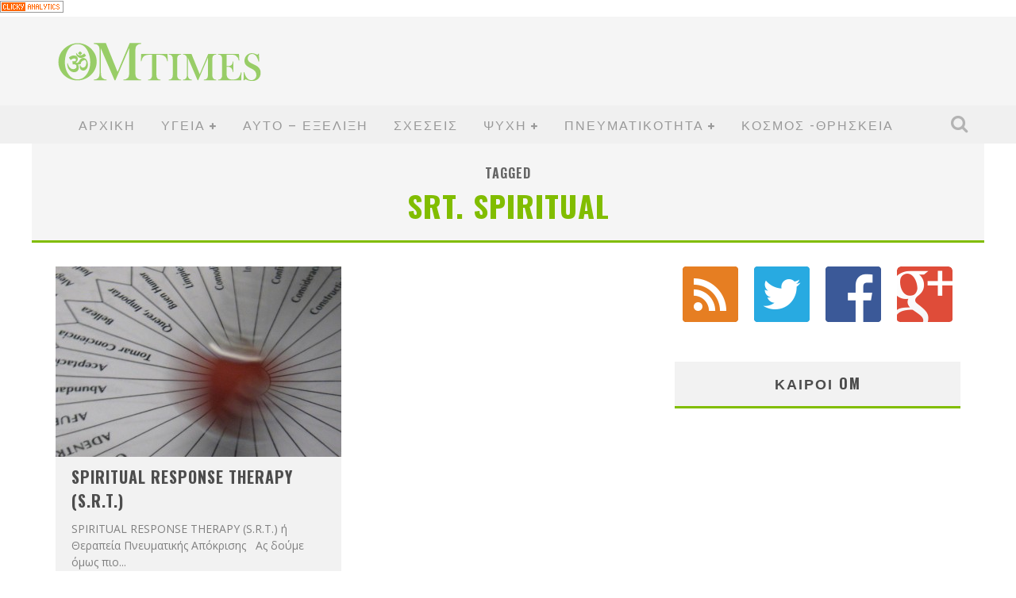

--- FILE ---
content_type: text/html; charset=UTF-8
request_url: http://ellinika.omtimes.com/tag/srt-spiritual/
body_size: 82584
content:

<!DOCTYPE html>

<!--[if lt IE 7]><html lang="en-US" class="no-js lt-ie9 lt-ie8 lt-ie7"> <![endif]-->
<!--[if (IE 7)&!(IEMobile)]><html lang="en-US" class="no-js lt-ie9 lt-ie8"><![endif]-->
<!--[if (IE 8)&!(IEMobile)]><html lang="en-US" class="no-js lt-ie9"><![endif]-->
<!--[if gt IE 8]><!--> <html lang="en-US" class="no-js"><!--<![endif]-->

	<head>

		<meta charset="utf-8">

		<!-- Google Chrome Frame for IE -->
		<!--[if IE]><meta http-equiv="X-UA-Compatible" content="IE=edge" /><![endif]-->

        <title>srt. spiritual Archives - OMTimes Greek</title>

		<!-- mobile meta -->
                    <meta name="viewport" content="width=device-width, initial-scale=1.0"/>
        
		<link rel="shortcut icon" href="http://ellinika.omtimes.com/wp-content/uploads/2015/02/favicon.ico">

		<link rel="pingback" href="http://ellinika.omtimes.com/xmlrpc.php">

		<!-- Holding main menu -->
		
		<!-- head functions -->
		<meta name='robots' content='index, follow, max-image-preview:large, max-snippet:-1, max-video-preview:-1' />

	<!-- This site is optimized with the Yoast SEO plugin v26.8 - https://yoast.com/product/yoast-seo-wordpress/ -->
	<link rel="canonical" href="https://ellinika.omtimes.com/tag/srt-spiritual/" />
	<meta property="og:locale" content="en_US" />
	<meta property="og:type" content="article" />
	<meta property="og:title" content="srt. spiritual Archives - OMTimes Greek" />
	<meta property="og:url" content="https://ellinika.omtimes.com/tag/srt-spiritual/" />
	<meta property="og:site_name" content="OMTimes Greek" />
	<script type="application/ld+json" class="yoast-schema-graph">{"@context":"https://schema.org","@graph":[{"@type":"CollectionPage","@id":"https://ellinika.omtimes.com/tag/srt-spiritual/","url":"https://ellinika.omtimes.com/tag/srt-spiritual/","name":"srt. spiritual Archives - OMTimes Greek","isPartOf":{"@id":"http://ellinika.omtimes.com/#website"},"primaryImageOfPage":{"@id":"https://ellinika.omtimes.com/tag/srt-spiritual/#primaryimage"},"image":{"@id":"https://ellinika.omtimes.com/tag/srt-spiritual/#primaryimage"},"thumbnailUrl":"http://ellinika.omtimes.com/wp-content/uploads/2015/09/srt.jpg","breadcrumb":{"@id":"https://ellinika.omtimes.com/tag/srt-spiritual/#breadcrumb"},"inLanguage":"en-US"},{"@type":"ImageObject","inLanguage":"en-US","@id":"https://ellinika.omtimes.com/tag/srt-spiritual/#primaryimage","url":"http://ellinika.omtimes.com/wp-content/uploads/2015/09/srt.jpg","contentUrl":"http://ellinika.omtimes.com/wp-content/uploads/2015/09/srt.jpg","width":1920,"height":608},{"@type":"BreadcrumbList","@id":"https://ellinika.omtimes.com/tag/srt-spiritual/#breadcrumb","itemListElement":[{"@type":"ListItem","position":1,"name":"Home","item":"http://ellinika.omtimes.com/"},{"@type":"ListItem","position":2,"name":"srt. spiritual"}]},{"@type":"WebSite","@id":"http://ellinika.omtimes.com/#website","url":"http://ellinika.omtimes.com/","name":"OMTimes Greek","description":"Greek version of OMTimes Magazine","potentialAction":[{"@type":"SearchAction","target":{"@type":"EntryPoint","urlTemplate":"http://ellinika.omtimes.com/?s={search_term_string}"},"query-input":{"@type":"PropertyValueSpecification","valueRequired":true,"valueName":"search_term_string"}}],"inLanguage":"en-US"}]}</script>
	<!-- / Yoast SEO plugin. -->


<link rel='dns-prefetch' href='//secure.gravatar.com' />
<link rel='dns-prefetch' href='//stats.wp.com' />
<link rel='dns-prefetch' href='//fonts.googleapis.com' />
<link rel='dns-prefetch' href='//netdna.bootstrapcdn.com' />
<link rel='dns-prefetch' href='//v0.wordpress.com' />
<link rel="alternate" type="application/rss+xml" title="OMTimes Greek &raquo; Feed" href="http://ellinika.omtimes.com/feed/" />
<link rel="alternate" type="application/rss+xml" title="OMTimes Greek &raquo; Comments Feed" href="http://ellinika.omtimes.com/comments/feed/" />
<link rel="alternate" type="application/rss+xml" title="OMTimes Greek &raquo; srt. spiritual Tag Feed" href="http://ellinika.omtimes.com/tag/srt-spiritual/feed/" />
<style id='wp-img-auto-sizes-contain-inline-css' type='text/css'>
img:is([sizes=auto i],[sizes^="auto," i]){contain-intrinsic-size:3000px 1500px}
/*# sourceURL=wp-img-auto-sizes-contain-inline-css */
</style>
<style id='wp-emoji-styles-inline-css' type='text/css'>

	img.wp-smiley, img.emoji {
		display: inline !important;
		border: none !important;
		box-shadow: none !important;
		height: 1em !important;
		width: 1em !important;
		margin: 0 0.07em !important;
		vertical-align: -0.1em !important;
		background: none !important;
		padding: 0 !important;
	}
/*# sourceURL=wp-emoji-styles-inline-css */
</style>
<style id='wp-block-library-inline-css' type='text/css'>
:root{--wp-block-synced-color:#7a00df;--wp-block-synced-color--rgb:122,0,223;--wp-bound-block-color:var(--wp-block-synced-color);--wp-editor-canvas-background:#ddd;--wp-admin-theme-color:#007cba;--wp-admin-theme-color--rgb:0,124,186;--wp-admin-theme-color-darker-10:#006ba1;--wp-admin-theme-color-darker-10--rgb:0,107,160.5;--wp-admin-theme-color-darker-20:#005a87;--wp-admin-theme-color-darker-20--rgb:0,90,135;--wp-admin-border-width-focus:2px}@media (min-resolution:192dpi){:root{--wp-admin-border-width-focus:1.5px}}.wp-element-button{cursor:pointer}:root .has-very-light-gray-background-color{background-color:#eee}:root .has-very-dark-gray-background-color{background-color:#313131}:root .has-very-light-gray-color{color:#eee}:root .has-very-dark-gray-color{color:#313131}:root .has-vivid-green-cyan-to-vivid-cyan-blue-gradient-background{background:linear-gradient(135deg,#00d084,#0693e3)}:root .has-purple-crush-gradient-background{background:linear-gradient(135deg,#34e2e4,#4721fb 50%,#ab1dfe)}:root .has-hazy-dawn-gradient-background{background:linear-gradient(135deg,#faaca8,#dad0ec)}:root .has-subdued-olive-gradient-background{background:linear-gradient(135deg,#fafae1,#67a671)}:root .has-atomic-cream-gradient-background{background:linear-gradient(135deg,#fdd79a,#004a59)}:root .has-nightshade-gradient-background{background:linear-gradient(135deg,#330968,#31cdcf)}:root .has-midnight-gradient-background{background:linear-gradient(135deg,#020381,#2874fc)}:root{--wp--preset--font-size--normal:16px;--wp--preset--font-size--huge:42px}.has-regular-font-size{font-size:1em}.has-larger-font-size{font-size:2.625em}.has-normal-font-size{font-size:var(--wp--preset--font-size--normal)}.has-huge-font-size{font-size:var(--wp--preset--font-size--huge)}.has-text-align-center{text-align:center}.has-text-align-left{text-align:left}.has-text-align-right{text-align:right}.has-fit-text{white-space:nowrap!important}#end-resizable-editor-section{display:none}.aligncenter{clear:both}.items-justified-left{justify-content:flex-start}.items-justified-center{justify-content:center}.items-justified-right{justify-content:flex-end}.items-justified-space-between{justify-content:space-between}.screen-reader-text{border:0;clip-path:inset(50%);height:1px;margin:-1px;overflow:hidden;padding:0;position:absolute;width:1px;word-wrap:normal!important}.screen-reader-text:focus{background-color:#ddd;clip-path:none;color:#444;display:block;font-size:1em;height:auto;left:5px;line-height:normal;padding:15px 23px 14px;text-decoration:none;top:5px;width:auto;z-index:100000}html :where(.has-border-color){border-style:solid}html :where([style*=border-top-color]){border-top-style:solid}html :where([style*=border-right-color]){border-right-style:solid}html :where([style*=border-bottom-color]){border-bottom-style:solid}html :where([style*=border-left-color]){border-left-style:solid}html :where([style*=border-width]){border-style:solid}html :where([style*=border-top-width]){border-top-style:solid}html :where([style*=border-right-width]){border-right-style:solid}html :where([style*=border-bottom-width]){border-bottom-style:solid}html :where([style*=border-left-width]){border-left-style:solid}html :where(img[class*=wp-image-]){height:auto;max-width:100%}:where(figure){margin:0 0 1em}html :where(.is-position-sticky){--wp-admin--admin-bar--position-offset:var(--wp-admin--admin-bar--height,0px)}@media screen and (max-width:600px){html :where(.is-position-sticky){--wp-admin--admin-bar--position-offset:0px}}

/*# sourceURL=wp-block-library-inline-css */
</style><style id='global-styles-inline-css' type='text/css'>
:root{--wp--preset--aspect-ratio--square: 1;--wp--preset--aspect-ratio--4-3: 4/3;--wp--preset--aspect-ratio--3-4: 3/4;--wp--preset--aspect-ratio--3-2: 3/2;--wp--preset--aspect-ratio--2-3: 2/3;--wp--preset--aspect-ratio--16-9: 16/9;--wp--preset--aspect-ratio--9-16: 9/16;--wp--preset--color--black: #000000;--wp--preset--color--cyan-bluish-gray: #abb8c3;--wp--preset--color--white: #ffffff;--wp--preset--color--pale-pink: #f78da7;--wp--preset--color--vivid-red: #cf2e2e;--wp--preset--color--luminous-vivid-orange: #ff6900;--wp--preset--color--luminous-vivid-amber: #fcb900;--wp--preset--color--light-green-cyan: #7bdcb5;--wp--preset--color--vivid-green-cyan: #00d084;--wp--preset--color--pale-cyan-blue: #8ed1fc;--wp--preset--color--vivid-cyan-blue: #0693e3;--wp--preset--color--vivid-purple: #9b51e0;--wp--preset--gradient--vivid-cyan-blue-to-vivid-purple: linear-gradient(135deg,rgb(6,147,227) 0%,rgb(155,81,224) 100%);--wp--preset--gradient--light-green-cyan-to-vivid-green-cyan: linear-gradient(135deg,rgb(122,220,180) 0%,rgb(0,208,130) 100%);--wp--preset--gradient--luminous-vivid-amber-to-luminous-vivid-orange: linear-gradient(135deg,rgb(252,185,0) 0%,rgb(255,105,0) 100%);--wp--preset--gradient--luminous-vivid-orange-to-vivid-red: linear-gradient(135deg,rgb(255,105,0) 0%,rgb(207,46,46) 100%);--wp--preset--gradient--very-light-gray-to-cyan-bluish-gray: linear-gradient(135deg,rgb(238,238,238) 0%,rgb(169,184,195) 100%);--wp--preset--gradient--cool-to-warm-spectrum: linear-gradient(135deg,rgb(74,234,220) 0%,rgb(151,120,209) 20%,rgb(207,42,186) 40%,rgb(238,44,130) 60%,rgb(251,105,98) 80%,rgb(254,248,76) 100%);--wp--preset--gradient--blush-light-purple: linear-gradient(135deg,rgb(255,206,236) 0%,rgb(152,150,240) 100%);--wp--preset--gradient--blush-bordeaux: linear-gradient(135deg,rgb(254,205,165) 0%,rgb(254,45,45) 50%,rgb(107,0,62) 100%);--wp--preset--gradient--luminous-dusk: linear-gradient(135deg,rgb(255,203,112) 0%,rgb(199,81,192) 50%,rgb(65,88,208) 100%);--wp--preset--gradient--pale-ocean: linear-gradient(135deg,rgb(255,245,203) 0%,rgb(182,227,212) 50%,rgb(51,167,181) 100%);--wp--preset--gradient--electric-grass: linear-gradient(135deg,rgb(202,248,128) 0%,rgb(113,206,126) 100%);--wp--preset--gradient--midnight: linear-gradient(135deg,rgb(2,3,129) 0%,rgb(40,116,252) 100%);--wp--preset--font-size--small: 13px;--wp--preset--font-size--medium: 20px;--wp--preset--font-size--large: 36px;--wp--preset--font-size--x-large: 42px;--wp--preset--spacing--20: 0.44rem;--wp--preset--spacing--30: 0.67rem;--wp--preset--spacing--40: 1rem;--wp--preset--spacing--50: 1.5rem;--wp--preset--spacing--60: 2.25rem;--wp--preset--spacing--70: 3.38rem;--wp--preset--spacing--80: 5.06rem;--wp--preset--shadow--natural: 6px 6px 9px rgba(0, 0, 0, 0.2);--wp--preset--shadow--deep: 12px 12px 50px rgba(0, 0, 0, 0.4);--wp--preset--shadow--sharp: 6px 6px 0px rgba(0, 0, 0, 0.2);--wp--preset--shadow--outlined: 6px 6px 0px -3px rgb(255, 255, 255), 6px 6px rgb(0, 0, 0);--wp--preset--shadow--crisp: 6px 6px 0px rgb(0, 0, 0);}:where(.is-layout-flex){gap: 0.5em;}:where(.is-layout-grid){gap: 0.5em;}body .is-layout-flex{display: flex;}.is-layout-flex{flex-wrap: wrap;align-items: center;}.is-layout-flex > :is(*, div){margin: 0;}body .is-layout-grid{display: grid;}.is-layout-grid > :is(*, div){margin: 0;}:where(.wp-block-columns.is-layout-flex){gap: 2em;}:where(.wp-block-columns.is-layout-grid){gap: 2em;}:where(.wp-block-post-template.is-layout-flex){gap: 1.25em;}:where(.wp-block-post-template.is-layout-grid){gap: 1.25em;}.has-black-color{color: var(--wp--preset--color--black) !important;}.has-cyan-bluish-gray-color{color: var(--wp--preset--color--cyan-bluish-gray) !important;}.has-white-color{color: var(--wp--preset--color--white) !important;}.has-pale-pink-color{color: var(--wp--preset--color--pale-pink) !important;}.has-vivid-red-color{color: var(--wp--preset--color--vivid-red) !important;}.has-luminous-vivid-orange-color{color: var(--wp--preset--color--luminous-vivid-orange) !important;}.has-luminous-vivid-amber-color{color: var(--wp--preset--color--luminous-vivid-amber) !important;}.has-light-green-cyan-color{color: var(--wp--preset--color--light-green-cyan) !important;}.has-vivid-green-cyan-color{color: var(--wp--preset--color--vivid-green-cyan) !important;}.has-pale-cyan-blue-color{color: var(--wp--preset--color--pale-cyan-blue) !important;}.has-vivid-cyan-blue-color{color: var(--wp--preset--color--vivid-cyan-blue) !important;}.has-vivid-purple-color{color: var(--wp--preset--color--vivid-purple) !important;}.has-black-background-color{background-color: var(--wp--preset--color--black) !important;}.has-cyan-bluish-gray-background-color{background-color: var(--wp--preset--color--cyan-bluish-gray) !important;}.has-white-background-color{background-color: var(--wp--preset--color--white) !important;}.has-pale-pink-background-color{background-color: var(--wp--preset--color--pale-pink) !important;}.has-vivid-red-background-color{background-color: var(--wp--preset--color--vivid-red) !important;}.has-luminous-vivid-orange-background-color{background-color: var(--wp--preset--color--luminous-vivid-orange) !important;}.has-luminous-vivid-amber-background-color{background-color: var(--wp--preset--color--luminous-vivid-amber) !important;}.has-light-green-cyan-background-color{background-color: var(--wp--preset--color--light-green-cyan) !important;}.has-vivid-green-cyan-background-color{background-color: var(--wp--preset--color--vivid-green-cyan) !important;}.has-pale-cyan-blue-background-color{background-color: var(--wp--preset--color--pale-cyan-blue) !important;}.has-vivid-cyan-blue-background-color{background-color: var(--wp--preset--color--vivid-cyan-blue) !important;}.has-vivid-purple-background-color{background-color: var(--wp--preset--color--vivid-purple) !important;}.has-black-border-color{border-color: var(--wp--preset--color--black) !important;}.has-cyan-bluish-gray-border-color{border-color: var(--wp--preset--color--cyan-bluish-gray) !important;}.has-white-border-color{border-color: var(--wp--preset--color--white) !important;}.has-pale-pink-border-color{border-color: var(--wp--preset--color--pale-pink) !important;}.has-vivid-red-border-color{border-color: var(--wp--preset--color--vivid-red) !important;}.has-luminous-vivid-orange-border-color{border-color: var(--wp--preset--color--luminous-vivid-orange) !important;}.has-luminous-vivid-amber-border-color{border-color: var(--wp--preset--color--luminous-vivid-amber) !important;}.has-light-green-cyan-border-color{border-color: var(--wp--preset--color--light-green-cyan) !important;}.has-vivid-green-cyan-border-color{border-color: var(--wp--preset--color--vivid-green-cyan) !important;}.has-pale-cyan-blue-border-color{border-color: var(--wp--preset--color--pale-cyan-blue) !important;}.has-vivid-cyan-blue-border-color{border-color: var(--wp--preset--color--vivid-cyan-blue) !important;}.has-vivid-purple-border-color{border-color: var(--wp--preset--color--vivid-purple) !important;}.has-vivid-cyan-blue-to-vivid-purple-gradient-background{background: var(--wp--preset--gradient--vivid-cyan-blue-to-vivid-purple) !important;}.has-light-green-cyan-to-vivid-green-cyan-gradient-background{background: var(--wp--preset--gradient--light-green-cyan-to-vivid-green-cyan) !important;}.has-luminous-vivid-amber-to-luminous-vivid-orange-gradient-background{background: var(--wp--preset--gradient--luminous-vivid-amber-to-luminous-vivid-orange) !important;}.has-luminous-vivid-orange-to-vivid-red-gradient-background{background: var(--wp--preset--gradient--luminous-vivid-orange-to-vivid-red) !important;}.has-very-light-gray-to-cyan-bluish-gray-gradient-background{background: var(--wp--preset--gradient--very-light-gray-to-cyan-bluish-gray) !important;}.has-cool-to-warm-spectrum-gradient-background{background: var(--wp--preset--gradient--cool-to-warm-spectrum) !important;}.has-blush-light-purple-gradient-background{background: var(--wp--preset--gradient--blush-light-purple) !important;}.has-blush-bordeaux-gradient-background{background: var(--wp--preset--gradient--blush-bordeaux) !important;}.has-luminous-dusk-gradient-background{background: var(--wp--preset--gradient--luminous-dusk) !important;}.has-pale-ocean-gradient-background{background: var(--wp--preset--gradient--pale-ocean) !important;}.has-electric-grass-gradient-background{background: var(--wp--preset--gradient--electric-grass) !important;}.has-midnight-gradient-background{background: var(--wp--preset--gradient--midnight) !important;}.has-small-font-size{font-size: var(--wp--preset--font-size--small) !important;}.has-medium-font-size{font-size: var(--wp--preset--font-size--medium) !important;}.has-large-font-size{font-size: var(--wp--preset--font-size--large) !important;}.has-x-large-font-size{font-size: var(--wp--preset--font-size--x-large) !important;}
/*# sourceURL=global-styles-inline-css */
</style>

<style id='classic-theme-styles-inline-css' type='text/css'>
/*! This file is auto-generated */
.wp-block-button__link{color:#fff;background-color:#32373c;border-radius:9999px;box-shadow:none;text-decoration:none;padding:calc(.667em + 2px) calc(1.333em + 2px);font-size:1.125em}.wp-block-file__button{background:#32373c;color:#fff;text-decoration:none}
/*# sourceURL=/wp-includes/css/classic-themes.min.css */
</style>
<style id='jetpack_facebook_likebox-inline-css' type='text/css'>
.widget_facebook_likebox {
	overflow: hidden;
}

/*# sourceURL=http://ellinika.omtimes.com/wp-content/plugins/jetpack/modules/widgets/facebook-likebox/style.css */
</style>
<link rel='stylesheet' id='cb-main-stylesheet-css' href='http://ellinika.omtimes.com/wp-content/themes/valenti/library/css/style.css?ver=2.6' type='text/css' media='all' />
<link rel='stylesheet' id='cb-font-stylesheet-css' href='//fonts.googleapis.com/css?family=Oswald%3A400%2C700%2C400italic%7COpen+Sans%3A400%2C700%2C400italic&#038;ver=2.6' type='text/css' media='all' />
<link rel='stylesheet' id='fontawesome-css' href='//netdna.bootstrapcdn.com/font-awesome/4.0.3/css/font-awesome.css?ver=4.0.3' type='text/css' media='all' />
<!--[if lt IE 9]>
<link rel='stylesheet' id='cb-ie-only-css' href='http://ellinika.omtimes.com/wp-content/themes/valenti/library/css/ie.css?ver=2.6' type='text/css' media='all' />
<![endif]-->
<script type="text/javascript" src="http://ellinika.omtimes.com/wp-content/themes/valenti/library/js/modernizr.custom.min.js?ver=2.6.2" id="cb-modernizr-js"></script>
<script type="text/javascript" src="http://ellinika.omtimes.com/wp-includes/js/jquery/jquery.min.js?ver=3.7.1" id="jquery-core-js"></script>
<script type="text/javascript" src="http://ellinika.omtimes.com/wp-includes/js/jquery/jquery-migrate.min.js?ver=3.4.1" id="jquery-migrate-js"></script>
<link rel="https://api.w.org/" href="http://ellinika.omtimes.com/wp-json/" /><link rel="alternate" title="JSON" type="application/json" href="http://ellinika.omtimes.com/wp-json/wp/v2/tags/235" /><link rel="EditURI" type="application/rsd+xml" title="RSD" href="http://ellinika.omtimes.com/xmlrpc.php?rsd" />
<meta name="generator" content="WordPress 6.9" />
	<style>img#wpstats{display:none}</style>
		<style>.cb-overlay-stars .fa-star, #cb-vote .fa-star, #cb-to-top .fa-long-arrow-up, .cb-review-box .cb-score-box, .bbp-submit-wrapper button, .bbp-submit-wrapper button:visited, .buddypress .cb-cat-header #cb-cat-title a,  .buddypress .cb-cat-header #cb-cat-title a:visited, .woocommerce .star-rating:before, .woocommerce-page .star-rating:before, .woocommerce .star-rating span, .woocommerce-page .star-rating span {
            color:#81bd00;
        }#cb-search-modal .cb-header, .cb-join-modal .cb-header, .lwa .cb-header, .cb-review-box .cb-score-box, .bbp-submit-wrapper button, #buddypress button:hover, #buddypress a.button:hover, #buddypress a.button:focus, #buddypress input[type=submit]:hover, #buddypress input[type=button]:hover, #buddypress input[type=reset]:hover, #buddypress ul.button-nav li a:hover, #buddypress ul.button-nav li.current a, #buddypress div.generic-button a:hover, #buddypress .comment-reply-link:hover, #buddypress .activity-list li.load-more:hover, #buddypress #groups-list .generic-button a:hover {
            border-color: #81bd00;
        }.cb-sidebar-widget .cb-sidebar-widget-title, .cb-multi-widget .tabbernav .tabberactive, .cb-author-page .cb-author-details .cb-meta .cb-author-page-contact, .cb-about-page .cb-author-line .cb-author-details .cb-meta .cb-author-page-contact, .cb-page-header, .cb-404-header, .cb-cat-header, #cb-footer #cb-widgets .cb-footer-widget-title span, #wp-calendar caption, .cb-tabs ul .current, #bbpress-forums li.bbp-header, #buddypress #members-list .cb-member-list-box .item .item-title, #buddypress div.item-list-tabs ul li.selected, #buddypress div.item-list-tabs ul li.current, #buddypress .item-list-tabs ul li:hover, .woocommerce div.product .woocommerce-tabs ul.tabs li.active {
            border-bottom-color: #81bd00 ;
        }#cb-main-menu .current-post-ancestor, #cb-main-menu .current-menu-item, #cb-main-menu .current-menu-ancestor, #cb-main-menu .current-post-parent, #cb-main-menu .current-menu-parent, #cb-main-menu .current_page_item, #cb-main-menu .current-page-ancestor, #cb-main-menu .current-category-ancestor, .cb-review-box .cb-bar .cb-overlay span, #cb-accent-color, .cb-highlight, #buddypress button:hover, #buddypress a.button:hover, #buddypress a.button:focus, #buddypress input[type=submit]:hover, #buddypress input[type=button]:hover, #buddypress input[type=reset]:hover, #buddypress ul.button-nav li a:hover, #buddypress ul.button-nav li.current a, #buddypress div.generic-button a:hover, #buddypress .comment-reply-link:hover, #buddypress .activity-list li.load-more:hover, #buddypress #groups-list .generic-button a:hover {
            background-color: #81bd00;
        }</style><style type="text/css">
                                                 body, #respond { font-family: 'Open Sans', sans-serif; }
                                                 h1, h2, h3, h4, h5, h6, .h1, .h2, .h3, .h4, .h5, .h6, #cb-nav-bar #cb-main-menu ul li > a, .cb-breaking-news span, .cb-grid-4 h2 a, .cb-grid-5 h2 a, .cb-grid-6 h2 a, .cb-author-posts-count, .cb-author-title, .cb-author-position, .search  .s, .cb-review-box .cb-bar, .cb-review-box .cb-score-box, .cb-review-box .cb-title, #cb-review-title, .cb-title-subtle, #cb-top-menu a, .tabbernav, .cb-byline, #cb-next-link a, #cb-previous-link a, .cb-review-ext-box .cb-score, .tipper-positioner, .cb-caption, .cb-button, #wp-calendar caption, .forum-titles, .bbp-submit-wrapper button, #bbpress-forums li.bbp-header, #bbpress-forums fieldset.bbp-form .bbp-the-content-wrapper input, #bbpress-forums .bbp-forum-title, #bbpress-forums .bbp-topic-permalink, .widget_display_stats dl dt, .cb-lwa-profile .cb-block, #buddypress #members-list .cb-member-list-box .item .item-title, #buddypress div.item-list-tabs ul li, #buddypress .activity-list li.load-more, #buddypress a.activity-time-since, #buddypress ul#groups-list li div.meta, .widget.buddypress div.item-options, .cb-activity-stream #buddypress .activity-header .time-since, .cb-font-header, .woocommerce table.shop_table th, .woocommerce-page table.shop_table th, .cb-infinite-scroll a, .cb-no-more-posts { font-family:'Oswald', sans-serif; }

                     </style><!-- Google Analytics -->
<script>
  (function(i,s,o,g,r,a,m){i['GoogleAnalyticsObject']=r;i[r]=i[r]||function(){
  (i[r].q=i[r].q||[]).push(arguments)},i[r].l=1*new Date();a=s.createElement(o),
  m=s.getElementsByTagName(o)[0];a.async=1;a.src=g;m.parentNode.insertBefore(a,m)
  })(window,document,'script','//www.google-analytics.com/analytics.js','ga');

  ga('create', 'UA-30773439-15', 'omtimes.com');
  ga('send', 'pageview');

</script>
<!-- End Google Analytics -->

<!-- Alexa Tag -->
<!-- d60e947b-f3fa-49ba-96ea-60fff0ae2da9 -->
<!-- End Alexa Tag -->

<!-- Clicky -->
<a title="Real Time Analytics" href="http://clicky.com/100818293"><img alt="Real Time Analytics" src="//static.getclicky.com/media/links/badge.gif" border="0" /></a>
<script type="text/javascript">
var clicky_site_ids = clicky_site_ids || [];
clicky_site_ids.push(100818293);
(function() {
  var s = document.createElement('script');
  s.type = 'text/javascript';
  s.async = true;
  s.src = '//static.getclicky.com/js';
  ( document.getElementsByTagName('head')[0] || document.getElementsByTagName('body')[0] ).appendChild( s );
})();
</script>
<!-- End Clicky --><style type="text/css">Incoming Search Terms changed from vertical to horizontal




.single-post .entry-content ul li {
 float: left !important;
 width: auto !important;
 padding: 10px;
}.entry-content a, .entry-content a:visited {color:#81bd00; }.header {  }</style><!-- end custom css --><style>#cb-nav-bar #cb-main-menu .main-nav .menu-item-23:hover,
                                     #cb-nav-bar #cb-main-menu .main-nav .menu-item-23:focus,
                                     #cb-nav-bar #cb-main-menu .main-nav .menu-item-23 .cb-sub-menu li .cb-grandchild-menu,
                                     #cb-nav-bar #cb-main-menu .main-nav .menu-item-23 .cb-sub-menu { background:#81bd00!important; }
                                     #cb-nav-bar #cb-main-menu .main-nav .menu-item-23 .cb-mega-menu .cb-sub-menu li a { border-bottom-color:#81bd00!important; }
#cb-nav-bar #cb-main-menu .main-nav .menu-item-24:hover,
                                         #cb-nav-bar #cb-main-menu .main-nav .menu-item-24:focus,
                                         #cb-nav-bar #cb-main-menu .main-nav .menu-item-24 .cb-sub-menu li .cb-grandchild-menu,
                                         #cb-nav-bar #cb-main-menu .main-nav .menu-item-24 .cb-sub-menu { background:#81bd00!important; }
                                         #cb-nav-bar #cb-main-menu .main-nav .menu-item-24 .cb-mega-menu .cb-sub-menu li a { border-bottom-color:#81bd00!important; }
#cb-nav-bar #cb-main-menu .main-nav .menu-item-25:hover,
                                         #cb-nav-bar #cb-main-menu .main-nav .menu-item-25:focus,
                                         #cb-nav-bar #cb-main-menu .main-nav .menu-item-25 .cb-sub-menu li .cb-grandchild-menu,
                                         #cb-nav-bar #cb-main-menu .main-nav .menu-item-25 .cb-sub-menu { background:#81bd00!important; }
                                         #cb-nav-bar #cb-main-menu .main-nav .menu-item-25 .cb-mega-menu .cb-sub-menu li a { border-bottom-color:#81bd00!important; }
#cb-nav-bar #cb-main-menu .main-nav .menu-item-26:hover,
                                         #cb-nav-bar #cb-main-menu .main-nav .menu-item-26:focus,
                                         #cb-nav-bar #cb-main-menu .main-nav .menu-item-26 .cb-sub-menu li .cb-grandchild-menu,
                                         #cb-nav-bar #cb-main-menu .main-nav .menu-item-26 .cb-sub-menu { background:#81bd00!important; }
                                         #cb-nav-bar #cb-main-menu .main-nav .menu-item-26 .cb-mega-menu .cb-sub-menu li a { border-bottom-color:#81bd00!important; }
#cb-nav-bar #cb-main-menu .main-nav .menu-item-27:hover,
                                         #cb-nav-bar #cb-main-menu .main-nav .menu-item-27:focus,
                                         #cb-nav-bar #cb-main-menu .main-nav .menu-item-27 .cb-sub-menu li .cb-grandchild-menu,
                                         #cb-nav-bar #cb-main-menu .main-nav .menu-item-27 .cb-sub-menu { background:#81bd00!important; }
                                         #cb-nav-bar #cb-main-menu .main-nav .menu-item-27 .cb-mega-menu .cb-sub-menu li a { border-bottom-color:#81bd00!important; }
#cb-nav-bar #cb-main-menu .main-nav .menu-item-28:hover,
                                         #cb-nav-bar #cb-main-menu .main-nav .menu-item-28:focus,
                                         #cb-nav-bar #cb-main-menu .main-nav .menu-item-28 .cb-sub-menu li .cb-grandchild-menu,
                                         #cb-nav-bar #cb-main-menu .main-nav .menu-item-28 .cb-sub-menu { background:#81bd00!important; }
                                         #cb-nav-bar #cb-main-menu .main-nav .menu-item-28 .cb-mega-menu .cb-sub-menu li a { border-bottom-color:#81bd00!important; }
#cb-nav-bar #cb-main-menu .main-nav .menu-item-631:hover,
                                         #cb-nav-bar #cb-main-menu .main-nav .menu-item-631:focus,
                                         #cb-nav-bar #cb-main-menu .main-nav .menu-item-631 .cb-sub-menu li .cb-grandchild-menu,
                                         #cb-nav-bar #cb-main-menu .main-nav .menu-item-631 .cb-sub-menu { background:#81bd00!important; }
                                         #cb-nav-bar #cb-main-menu .main-nav .menu-item-631 .cb-mega-menu .cb-sub-menu li a { border-bottom-color:#81bd00!important; }
#cb-nav-bar #cb-main-menu .main-nav .menu-item-29:hover,
                                         #cb-nav-bar #cb-main-menu .main-nav .menu-item-29:focus,
                                         #cb-nav-bar #cb-main-menu .main-nav .menu-item-29 .cb-sub-menu li .cb-grandchild-menu,
                                         #cb-nav-bar #cb-main-menu .main-nav .menu-item-29 .cb-sub-menu { background:#81bd00!important; }
                                         #cb-nav-bar #cb-main-menu .main-nav .menu-item-29 .cb-mega-menu .cb-sub-menu li a { border-bottom-color:#81bd00!important; }
#cb-nav-bar #cb-main-menu .main-nav .menu-item-31:hover,
                                         #cb-nav-bar #cb-main-menu .main-nav .menu-item-31:focus,
                                         #cb-nav-bar #cb-main-menu .main-nav .menu-item-31 .cb-sub-menu li .cb-grandchild-menu,
                                         #cb-nav-bar #cb-main-menu .main-nav .menu-item-31 .cb-sub-menu { background:#81bd00!important; }
                                         #cb-nav-bar #cb-main-menu .main-nav .menu-item-31 .cb-mega-menu .cb-sub-menu li a { border-bottom-color:#81bd00!important; }
#cb-nav-bar #cb-main-menu .main-nav .menu-item-30:hover,
                                         #cb-nav-bar #cb-main-menu .main-nav .menu-item-30:focus,
                                         #cb-nav-bar #cb-main-menu .main-nav .menu-item-30 .cb-sub-menu li .cb-grandchild-menu,
                                         #cb-nav-bar #cb-main-menu .main-nav .menu-item-30 .cb-sub-menu { background:#81bd00!important; }
                                         #cb-nav-bar #cb-main-menu .main-nav .menu-item-30 .cb-mega-menu .cb-sub-menu li a { border-bottom-color:#81bd00!important; }
#cb-nav-bar #cb-main-menu .main-nav .menu-item-630:hover,
                                         #cb-nav-bar #cb-main-menu .main-nav .menu-item-630:focus,
                                         #cb-nav-bar #cb-main-menu .main-nav .menu-item-630 .cb-sub-menu li .cb-grandchild-menu,
                                         #cb-nav-bar #cb-main-menu .main-nav .menu-item-630 .cb-sub-menu { background:#81bd00!important; }
                                         #cb-nav-bar #cb-main-menu .main-nav .menu-item-630 .cb-mega-menu .cb-sub-menu li a { border-bottom-color:#81bd00!important; }</style><!-- Global site tag (gtag.js) - Google Analytics -->
<script async src="https://www.googletagmanager.com/gtag/js?id=UA-30773439-15"></script>
<script>
  window.dataLayer = window.dataLayer || [];
  function gtag(){dataLayer.push(arguments);}
  gtag('js', new Date());

  gtag('config', 'UA-30773439-15');
</script>
		<!-- end head functions-->

	</head>

	<body class="archive tag tag-srt-spiritual tag-235 wp-theme-valenti">


        
	    <div id="cb-outer-container">

    		<div id="cb-container" class="cb-unboxed clearfix"  >

                <header class="header clearfix" role="banner">

                        <div class="wrap clearfix">
                                                                            <div id="logo" class="cb-with-large">
                                                <a href="http://ellinika.omtimes.com">
                                                    <img src="http://ellinika.omtimes.com/wp-content/uploads/2015/02/omtimes-media.png" alt="OMTimes Greek logo" width="260" height="70" data-retina-src="http://ellinika.omtimes.com/wp-content/uploads/2015/02/omtimes-media@2x.png" />
                                                </a>
                                            </div>
                                <div class="cb-large"><!-- adOS - ellinika.omtimes.com 728x90 Header [async] -->
<script type="text/javascript">if (!window.AdButler){(function(){var s = document.createElement("script"); s.async = true; s.type = "text/javascript";s.src = 'http://ab165827.adbutler-exciton.com/app.js';var n = document.getElementsByTagName("script")[0]; n.parentNode.insertBefore(s, n);}());}</script>
<script type="text/javascript">
var AdButler = AdButler || {}; AdButler.ads = AdButler.ads || [];
var abkw = window.abkw || '';
var plc178650 = window.plc178650 || 0;
document.write('<div id="placement_178650_'+plc178650+'"></div>');
AdButler.ads.push({handler: function(opt){ AdButler.register(165827, 178650, [728,90], 'placement_178650_'+opt.place, opt); }, opt: { place: plc178650++, keywords: abkw, domain: 'ab165827.adbutler-exciton.com' }});
</script></div>                        </div>

    				    <nav id="cb-nav-bar" class="clearfix stickybar cb-light-menu cb-full-width" role="navigation">

                            <div id="cb-search-modal" class="cb-light-menu">
                        <div class="cb-search-box">
                            <div class="cb-header">
                                <div class="cb-title">Search</div>
                                <div class="cb-close">
                                    <span class="cb-close-modal"><i class="fa fa-times"></i></span>
                                </div>
                            </div><form role="search" method="get" class="cb-search" action="http://ellinika.omtimes.com/">

    <input type="text" class="cb-search-field" placeholder="" value="" name="s" title="">
    <button class="cb-search-submit" type="submit" value=""><i class="fa fa-search"></i></button>

</form></div></div> <div class="wrap clearfix"><div id="cb-main-menu" class="clearfix"><ul class="nav main-nav clearfix"><li id="menu-item-23" class="menu-item menu-item-type-post_type menu-item-object-page menu-item-home menu-item-23"><a href="http://ellinika.omtimes.com/">ΑΡΧΙΚΗ</a><div class="cb-links-menu"></li>
<li id="menu-item-24" class="menu-item menu-item-type-taxonomy menu-item-object-category menu-item-has-children cb-has-children menu-item-24"><a href="http://ellinika.omtimes.com/category/%cf%85%ce%b3%ce%b5%ce%af%ce%b1/">ΥΓΕΙΑ</a><div class="cb-big-menu"><div class="cb-articles cb-with-sub">
                                <div class="cb-featured">
                                    <div class="cb-mega-title h2"><span style="border-bottom-color:#81bd00;">Random</span></div>
                                    <ul> <li class="cb-article clearfix">
                    <div class="cb-mask" style="background-color:#81bd00;"><a href="http://ellinika.omtimes.com/2015/02/21-fysikoi-tropoi-na-therapeysete-to-neyropono/"><img width="480" height="240" src="http://ellinika.omtimes.com/wp-content/uploads/2014/04/heal-nerve-pain_OMTimes-x770-750x400-480x240.jpg" class="attachment-cb-480-240 size-cb-480-240 wp-post-image" alt="heal-nerve-pain_OMTimes" decoding="async" fetchpriority="high" /></a></div>
                    <div class="cb-meta">
                        <h2 class="h4"><a href="http://ellinika.omtimes.com/2015/02/21-fysikoi-tropoi-na-therapeysete-to-neyropono/">21 φυσικοί τρόποι να θεραπεύσετε τον νευρόπονο</a></h2>
                        
                    </div></li></ul>
                                 </div>
                                 <div class="cb-recent">
                                    <div class="cb-mega-title h2"><span style="border-bottom-color:#81bd00;">Recent</span></div>
                                    <ul> <li class="cb-article-1 clearfix">
                    <div class="cb-mask" style="background-color:#81bd00;"><a href="http://ellinika.omtimes.com/2016/04/%cf%80%cf%89%cf%82-%ce%bc%ce%b1%cf%82-%ce%b2%ce%bf%ce%b7%ce%b8%ce%ac%ce%b5%ce%b9-%ce%b7-boswelia/"><img width="80" height="60" src="http://ellinika.omtimes.com/wp-content/uploads/2016/04/Boswellia_sacra-80x60.jpg" class="attachment-cb-80-60 size-cb-80-60 wp-post-image" alt="" decoding="async" srcset="http://ellinika.omtimes.com/wp-content/uploads/2016/04/Boswellia_sacra-80x60.jpg 80w, http://ellinika.omtimes.com/wp-content/uploads/2016/04/Boswellia_sacra-300x225.jpg 300w, http://ellinika.omtimes.com/wp-content/uploads/2016/04/Boswellia_sacra-768x576.jpg 768w, http://ellinika.omtimes.com/wp-content/uploads/2016/04/Boswellia_sacra-1024x768.jpg 1024w, http://ellinika.omtimes.com/wp-content/uploads/2016/04/Boswellia_sacra.jpg 1800w" sizes="(max-width: 80px) 100vw, 80px" /></a></div>
                    <div class="cb-meta">
                        <h2 class="h4"><a href="http://ellinika.omtimes.com/2016/04/%cf%80%cf%89%cf%82-%ce%bc%ce%b1%cf%82-%ce%b2%ce%bf%ce%b7%ce%b8%ce%ac%ce%b5%ce%b9-%ce%b7-boswelia/">Πως μας βοηθάει η Boswelia;</a></h2>
                        
                    </div></li> <li class="cb-article-2 clearfix">
                    <div class="cb-mask" style="background-color:#81bd00;"><a href="http://ellinika.omtimes.com/2016/04/%ce%b1%ce%bd%ce%b8%ce%bf%cf%8a%ce%ac%ce%bc%ce%b1%cf%84%ce%b1/"><img width="80" height="60" src="http://ellinika.omtimes.com/wp-content/uploads/2016/04/Hornbeam-80x60.jpg" class="attachment-cb-80-60 size-cb-80-60 wp-post-image" alt="" decoding="async" /></a></div>
                    <div class="cb-meta">
                        <h2 class="h4"><a href="http://ellinika.omtimes.com/2016/04/%ce%b1%ce%bd%ce%b8%ce%bf%cf%8a%ce%ac%ce%bc%ce%b1%cf%84%ce%b1/">Ανθοϊάματα</a></h2>
                        
                    </div></li> <li class="cb-article-3 clearfix">
                    <div class="cb-mask" style="background-color:#81bd00;"><a href="http://ellinika.omtimes.com/2016/04/%cf%84%ce%bf-%cf%83%ce%b5%ce%be-%ce%ba%ce%b1%ce%b9-%ce%b7-%cf%85%ce%b3%ce%b5%ce%b9%ce%b1/"><img width="80" height="60" src="http://ellinika.omtimes.com/wp-content/uploads/2016/04/σεξ-710x400-80x60.jpg" class="attachment-cb-80-60 size-cb-80-60 wp-post-image" alt="" decoding="async" /></a></div>
                    <div class="cb-meta">
                        <h2 class="h4"><a href="http://ellinika.omtimes.com/2016/04/%cf%84%ce%bf-%cf%83%ce%b5%ce%be-%ce%ba%ce%b1%ce%b9-%ce%b7-%cf%85%ce%b3%ce%b5%ce%b9%ce%b1/">Το σεξ και η υγεια!</a></h2>
                        
                    </div></li></ul>
                                 </div>
                             </div><ul class="cb-sub-menu">	<li id="menu-item-25" class="menu-item menu-item-type-taxonomy menu-item-object-category menu-item-25"><a href="http://ellinika.omtimes.com/category/%ce%b5%cf%85-%ce%b6%ce%b7%ce%bd/">ΕΥ ΖΗΝ</a></li>
</ul></div></li>
<li id="menu-item-26" class="menu-item menu-item-type-taxonomy menu-item-object-category menu-item-26"><a href="http://ellinika.omtimes.com/category/%ce%b1%cf%85%cf%84%ce%bf-%ce%b5%ce%be%ce%b5%ce%bb%ce%b9%ce%be%ce%b7/">ΑΥΤΟ &#8211; ΕΞΕΛΙΞΗ</a><div class="cb-big-menu"><div class="cb-articles">
                                <div class="cb-featured">
                                    <div class="cb-mega-title h2"><span style="border-bottom-color:#81bd00;">Random</span></div>
                                    <ul> <li class="cb-article clearfix">
                    <div class="cb-mask" style="background-color:#81bd00;"><a href="http://ellinika.omtimes.com/2015/12/eimaste-onta-tou-fwtos/"><img width="480" height="240" src="http://ellinika.omtimes.com/wp-content/uploads/2015/12/3-BE-A-LIGHT-480x240.jpg" class="attachment-cb-480-240 size-cb-480-240 wp-post-image" alt="" decoding="async" srcset="http://ellinika.omtimes.com/wp-content/uploads/2015/12/3-BE-A-LIGHT-480x240.jpg 480w, http://ellinika.omtimes.com/wp-content/uploads/2015/12/3-BE-A-LIGHT-1400x700.jpg 1400w" sizes="(max-width: 480px) 100vw, 480px" /></a></div>
                    <div class="cb-meta">
                        <h2 class="h4"><a href="http://ellinika.omtimes.com/2015/12/eimaste-onta-tou-fwtos/">Ειμαστε οντα του φωτος!</a></h2>
                        
                    </div></li></ul>
                                 </div>
                                 <div class="cb-recent cb-recent-fw">
                                    <div class="cb-mega-title h2"><span style="border-bottom-color:#81bd00;">Recent</span></div>
                                    <ul> <li class="cb-article-1 clearfix">
                    <div class="cb-mask" style="background-color:#81bd00;"><a href="http://ellinika.omtimes.com/2016/04/ta-oneira-mas-ekpaideytontas-ton-eayto-mas-gia-thaymata/"><img width="80" height="60" src="http://ellinika.omtimes.com/wp-content/uploads/2016/04/3d72c05b-82d0-45cd-ada8-337b84918b4f-80x60.jpg" class="attachment-cb-80-60 size-cb-80-60 wp-post-image" alt="" decoding="async" srcset="http://ellinika.omtimes.com/wp-content/uploads/2016/04/3d72c05b-82d0-45cd-ada8-337b84918b4f-80x60.jpg 80w, http://ellinika.omtimes.com/wp-content/uploads/2016/04/3d72c05b-82d0-45cd-ada8-337b84918b4f-300x225.jpg 300w, http://ellinika.omtimes.com/wp-content/uploads/2016/04/3d72c05b-82d0-45cd-ada8-337b84918b4f-768x576.jpg 768w, http://ellinika.omtimes.com/wp-content/uploads/2016/04/3d72c05b-82d0-45cd-ada8-337b84918b4f-1024x768.jpg 1024w, http://ellinika.omtimes.com/wp-content/uploads/2016/04/3d72c05b-82d0-45cd-ada8-337b84918b4f.jpg 1280w" sizes="(max-width: 80px) 100vw, 80px" /></a></div>
                    <div class="cb-meta">
                        <h2 class="h4"><a href="http://ellinika.omtimes.com/2016/04/ta-oneira-mas-ekpaideytontas-ton-eayto-mas-gia-thaymata/">Τα ονειρα μας, εκπαιδευοντας τον εαυτο μας για θαυματα&#8230;</a></h2>
                        
                    </div></li> <li class="cb-article-2 clearfix">
                    <div class="cb-mask" style="background-color:#81bd00;"><a href="http://ellinika.omtimes.com/2016/04/%cf%89%cf%81%ce%b1-%ce%b1%cf%86%cf%85%cf%80%ce%bd%ce%b9%cf%83%ce%b7%cf%82/"><img width="80" height="60" src="http://ellinika.omtimes.com/wp-content/uploads/2016/04/471891_3875965533393_1264001135_o-80x60.jpg" class="attachment-cb-80-60 size-cb-80-60 wp-post-image" alt="" decoding="async" /></a></div>
                    <div class="cb-meta">
                        <h2 class="h4"><a href="http://ellinika.omtimes.com/2016/04/%cf%89%cf%81%ce%b1-%ce%b1%cf%86%cf%85%cf%80%ce%bd%ce%b9%cf%83%ce%b7%cf%82/">Ωρα αφυπνισης!</a></h2>
                        
                    </div></li> <li class="cb-article-3 clearfix">
                    <div class="cb-mask" style="background-color:#81bd00;"><a href="http://ellinika.omtimes.com/2016/03/%cf%84%ce%bf-%cf%83%cf%89%ce%bc%ce%b1-%ce%bf-%ce%ba%ce%b1%ce%b8%cf%81%ce%b5%cf%86%cf%84%ce%b7%cf%82-%cf%84%ce%b7%cf%82-%cf%88%cf%85%cf%87%ce%b7%cf%82/"><img width="80" height="60" src="http://ellinika.omtimes.com/wp-content/uploads/2016/03/415257_194770280638570_1166634914_o-80x60.jpg" class="attachment-cb-80-60 size-cb-80-60 wp-post-image" alt="" decoding="async" /></a></div>
                    <div class="cb-meta">
                        <h2 class="h4"><a href="http://ellinika.omtimes.com/2016/03/%cf%84%ce%bf-%cf%83%cf%89%ce%bc%ce%b1-%ce%bf-%ce%ba%ce%b1%ce%b8%cf%81%ce%b5%cf%86%cf%84%ce%b7%cf%82-%cf%84%ce%b7%cf%82-%cf%88%cf%85%cf%87%ce%b7%cf%82/">Το σωμα ο καθρεφτης της ψυχης!</a></h2>
                        
                    </div></li> <li class="cb-article-4 clearfix">
                    <div class="cb-mask" style="background-color:#81bd00;"><a href="http://ellinika.omtimes.com/2015/12/%ce%b7-%ce%b8%ce%bb%ce%b9%cf%88%ce%b7-%cf%84%cf%89%ce%bd-%ce%b3%ce%b9%ce%bf%cf%81%cf%84%cf%89%ce%bd-%ce%b2%cf%81%ce%b9%cf%83%ce%ba%ce%bf%ce%bd%cf%84%ce%b1%cf%82-%cf%84%ce%bf-%cf%87%ce%b1%ce%bc%ce%b5/"><img width="80" height="60" src="http://ellinika.omtimes.com/wp-content/uploads/2015/12/christmas-Evgenidou-80x60.jpg" class="attachment-cb-80-60 size-cb-80-60 wp-post-image" alt="" decoding="async" srcset="http://ellinika.omtimes.com/wp-content/uploads/2015/12/christmas-Evgenidou-80x60.jpg 80w, http://ellinika.omtimes.com/wp-content/uploads/2015/12/christmas-Evgenidou-300x225.jpg 300w, http://ellinika.omtimes.com/wp-content/uploads/2015/12/christmas-Evgenidou-768x576.jpg 768w, http://ellinika.omtimes.com/wp-content/uploads/2015/12/christmas-Evgenidou.jpg 1024w" sizes="(max-width: 80px) 100vw, 80px" /></a></div>
                    <div class="cb-meta">
                        <h2 class="h4"><a href="http://ellinika.omtimes.com/2015/12/%ce%b7-%ce%b8%ce%bb%ce%b9%cf%88%ce%b7-%cf%84%cf%89%ce%bd-%ce%b3%ce%b9%ce%bf%cf%81%cf%84%cf%89%ce%bd-%ce%b2%cf%81%ce%b9%cf%83%ce%ba%ce%bf%ce%bd%cf%84%ce%b1%cf%82-%cf%84%ce%bf-%cf%87%ce%b1%ce%bc%ce%b5/">Η θλιψη των γιορτων: Βρισκοντας το χαμενο πνευμα των χριστουγεννων</a></h2>
                        
                    </div></li> <li class="cb-article-5 clearfix">
                    <div class="cb-mask" style="background-color:#81bd00;"><a href="http://ellinika.omtimes.com/2015/12/eimaste-onta-tou-fwtos/"><img width="80" height="60" src="http://ellinika.omtimes.com/wp-content/uploads/2015/12/3-BE-A-LIGHT-80x60.jpg" class="attachment-cb-80-60 size-cb-80-60 wp-post-image" alt="" decoding="async" /></a></div>
                    <div class="cb-meta">
                        <h2 class="h4"><a href="http://ellinika.omtimes.com/2015/12/eimaste-onta-tou-fwtos/">Ειμαστε οντα του φωτος!</a></h2>
                        
                    </div></li> <li class="cb-article-6 clearfix">
                    <div class="cb-mask" style="background-color:#81bd00;"><a href="http://ellinika.omtimes.com/2015/10/%ce%bf%cf%84%ce%b9-%cf%80%cf%81%ce%b1%cf%84%cf%84%ce%b5%ce%b9%cf%82-%ce%b5%ce%b9%cf%83%cf%80%cf%81%ce%b1%cf%84%cf%84%ce%b5%ce%b9%cf%82/"><img width="80" height="60" src="http://ellinika.omtimes.com/wp-content/uploads/2015/10/empower-80x60.jpg" class="attachment-cb-80-60 size-cb-80-60 wp-post-image" alt="" decoding="async" srcset="http://ellinika.omtimes.com/wp-content/uploads/2015/10/empower-80x60.jpg 80w, http://ellinika.omtimes.com/wp-content/uploads/2015/10/empower-300x225.jpg 300w, http://ellinika.omtimes.com/wp-content/uploads/2015/10/empower-1024x768.jpg 1024w, http://ellinika.omtimes.com/wp-content/uploads/2015/10/empower.jpg 1310w" sizes="(max-width: 80px) 100vw, 80px" /></a></div>
                    <div class="cb-meta">
                        <h2 class="h4"><a href="http://ellinika.omtimes.com/2015/10/%ce%bf%cf%84%ce%b9-%cf%80%cf%81%ce%b1%cf%84%cf%84%ce%b5%ce%b9%cf%82-%ce%b5%ce%b9%cf%83%cf%80%cf%81%ce%b1%cf%84%cf%84%ce%b5%ce%b9%cf%82/">Ο,τι πραττεις… εισπραττεις!</a></h2>
                        
                    </div></li></ul>
                                 </div>
                             </div></div></li>
<li id="menu-item-27" class="menu-item menu-item-type-taxonomy menu-item-object-category menu-item-27"><a href="http://ellinika.omtimes.com/category/%cf%83%cf%87%ce%ad%cf%83%ce%b5%ce%b9%cf%82/">ΣΧΕΣΕΙΣ</a><div class="cb-big-menu"><div class="cb-articles">
                                <div class="cb-featured">
                                    <div class="cb-mega-title h2"><span style="border-bottom-color:#81bd00;">Random</span></div>
                                    <ul> <li class="cb-article clearfix">
                    <div class="cb-mask" style="background-color:#81bd00;"><a href="http://ellinika.omtimes.com/2015/03/efta-pragmata-pou-de-kserete-gia-thn-agaph/"><img width="480" height="240" src="http://ellinika.omtimes.com/wp-content/uploads/2015/03/love_OMTimes_bigstock-Tree-of-love-51256813-750x400-480x240.jpg" class="attachment-cb-480-240 size-cb-480-240 wp-post-image" alt="" decoding="async" /></a></div>
                    <div class="cb-meta">
                        <h2 class="h4"><a href="http://ellinika.omtimes.com/2015/03/efta-pragmata-pou-de-kserete-gia-thn-agaph/">7 Πράγματα που δεν ξέρετε για την αγάπη</a></h2>
                        
                    </div></li></ul>
                                 </div>
                                 <div class="cb-recent cb-recent-fw">
                                    <div class="cb-mega-title h2"><span style="border-bottom-color:#81bd00;">Recent</span></div>
                                    <ul> <li class="cb-article-1 clearfix">
                    <div class="cb-mask" style="background-color:#81bd00;"><a href="http://ellinika.omtimes.com/2016/04/%ce%b5%ce%bb%ce%b1-%ce%bd%ce%b1-%cf%83%ce%bf%cf%85-%cf%80%cf%89-%cf%84%ce%b9-%ce%b4%ce%b5%ce%bd-%ce%b5%ce%b9%ce%bd%ce%b1%ce%b9-%ce%b1%ce%b3%ce%b1%cf%80%ce%b7/"><img width="80" height="60" src="http://ellinika.omtimes.com/wp-content/uploads/2016/04/love-01-80x60.jpg" class="attachment-cb-80-60 size-cb-80-60 wp-post-image" alt="" decoding="async" /></a></div>
                    <div class="cb-meta">
                        <h2 class="h4"><a href="http://ellinika.omtimes.com/2016/04/%ce%b5%ce%bb%ce%b1-%ce%bd%ce%b1-%cf%83%ce%bf%cf%85-%cf%80%cf%89-%cf%84%ce%b9-%ce%b4%ce%b5%ce%bd-%ce%b5%ce%b9%ce%bd%ce%b1%ce%b9-%ce%b1%ce%b3%ce%b1%cf%80%ce%b7/">Ελα να σου πω τι δεν ειναι αγαπη</a></h2>
                        
                    </div></li> <li class="cb-article-2 clearfix">
                    <div class="cb-mask" style="background-color:#81bd00;"><a href="http://ellinika.omtimes.com/2015/12/%ce%bf%cf%84%ce%b1%ce%bd-%ce%bf%ce%b9-%ce%b1%ce%bd%ce%b8%cf%81%cf%89%cf%80%ce%bf%ce%b9-%cf%83%ce%b5-%ce%b1%cf%80%ce%bf%ce%b3%ce%bf%ce%b7%cf%84%ce%b5%cf%85%ce%bf%cf%85%ce%bd/"><img width="80" height="60" src="http://ellinika.omtimes.com/wp-content/uploads/2015/12/disappointment-80x60.jpg" class="attachment-cb-80-60 size-cb-80-60 wp-post-image" alt="" decoding="async" /></a></div>
                    <div class="cb-meta">
                        <h2 class="h4"><a href="http://ellinika.omtimes.com/2015/12/%ce%bf%cf%84%ce%b1%ce%bd-%ce%bf%ce%b9-%ce%b1%ce%bd%ce%b8%cf%81%cf%89%cf%80%ce%bf%ce%b9-%cf%83%ce%b5-%ce%b1%cf%80%ce%bf%ce%b3%ce%bf%ce%b7%cf%84%ce%b5%cf%85%ce%bf%cf%85%ce%bd/">Οταν οι ανθρωποι σε απογοητευουν&#8230;</a></h2>
                        
                    </div></li> <li class="cb-article-3 clearfix">
                    <div class="cb-mask" style="background-color:#81bd00;"><a href="http://ellinika.omtimes.com/2015/10/%ce%bc%ce%b1%ce%bc%ce%b1-%cf%80%cf%89%cf%82-%ce%b7%cf%81%ce%b8%ce%b1-%cf%83%cf%84%ce%bf-%ce%ba%ce%bf%cf%83%ce%bc%ce%bf/"><img width="80" height="60" src="http://ellinika.omtimes.com/wp-content/uploads/2015/10/little-child-80x60.jpg" class="attachment-cb-80-60 size-cb-80-60 wp-post-image" alt="" decoding="async" /></a></div>
                    <div class="cb-meta">
                        <h2 class="h4"><a href="http://ellinika.omtimes.com/2015/10/%ce%bc%ce%b1%ce%bc%ce%b1-%cf%80%cf%89%cf%82-%ce%b7%cf%81%ce%b8%ce%b1-%cf%83%cf%84%ce%bf-%ce%ba%ce%bf%cf%83%ce%bc%ce%bf/">Μαμα πως ηρθα στο κοσμο;</a></h2>
                        
                    </div></li> <li class="cb-article-4 clearfix">
                    <div class="cb-mask" style="background-color:#81bd00;"><a href="http://ellinika.omtimes.com/2015/10/%cf%85%cf%80%ce%b1%cf%81%cf%87%ce%b5%ce%b9-%ce%ba%ce%b1%cf%84%ce%b1%ce%bb%ce%bb%ce%b7%ce%bb%ce%b7-%ce%b7%ce%bb%ce%b9%ce%ba%ce%b9%ce%b1-%ce%b3%ce%b9%ce%b1-%cf%84%ce%bf-%ce%b3%ce%b1%ce%bc%ce%bf/"><img width="80" height="60" src="http://ellinika.omtimes.com/wp-content/uploads/2015/10/Happy-Wedding-Couple-1440x9001-80x60.jpg" class="attachment-cb-80-60 size-cb-80-60 wp-post-image" alt="" decoding="async" /></a></div>
                    <div class="cb-meta">
                        <h2 class="h4"><a href="http://ellinika.omtimes.com/2015/10/%cf%85%cf%80%ce%b1%cf%81%cf%87%ce%b5%ce%b9-%ce%ba%ce%b1%cf%84%ce%b1%ce%bb%ce%bb%ce%b7%ce%bb%ce%b7-%ce%b7%ce%bb%ce%b9%ce%ba%ce%b9%ce%b1-%ce%b3%ce%b9%ce%b1-%cf%84%ce%bf-%ce%b3%ce%b1%ce%bc%ce%bf/">Υπαρχει καταλληλη ηλικια για το γαμο;</a></h2>
                        
                    </div></li> <li class="cb-article-5 clearfix">
                    <div class="cb-mask" style="background-color:#81bd00;"><a href="http://ellinika.omtimes.com/2015/10/%ce%bf%ce%b9-10-%cf%83%cf%85%ce%bd%ce%b7%ce%b8%ce%b5%ce%b9%ce%b5%cf%82-%cf%84%cf%89%ce%bd-%ce%b5%cf%85%cf%84%cf%85%cf%87%ce%b9%cf%83%ce%bc%ce%b5%ce%bd%cf%89%ce%bd-%ce%b6%ce%b5%cf%85%ce%b3%ce%b1%cf%81/"><img width="80" height="60" src="http://ellinika.omtimes.com/wp-content/uploads/2015/10/o-RELATIONSHIP-facebook-80x60.jpg" class="attachment-cb-80-60 size-cb-80-60 wp-post-image" alt="" decoding="async" /></a></div>
                    <div class="cb-meta">
                        <h2 class="h4"><a href="http://ellinika.omtimes.com/2015/10/%ce%bf%ce%b9-10-%cf%83%cf%85%ce%bd%ce%b7%ce%b8%ce%b5%ce%b9%ce%b5%cf%82-%cf%84%cf%89%ce%bd-%ce%b5%cf%85%cf%84%cf%85%cf%87%ce%b9%cf%83%ce%bc%ce%b5%ce%bd%cf%89%ce%bd-%ce%b6%ce%b5%cf%85%ce%b3%ce%b1%cf%81/">Οι 10 συνηθειες των ευτυχισμενων ζευγαριων!</a></h2>
                        
                    </div></li> <li class="cb-article-6 clearfix">
                    <div class="cb-mask" style="background-color:#81bd00;"><a href="http://ellinika.omtimes.com/2015/09/%ce%b7-%ce%b1%ce%bd%ce%bf%cf%80%cf%84%ce%b9%ce%ba%ce%b7-%ce%b4%cf%85%ce%bd%ce%b1%ce%bc%ce%b7-%cf%84%cf%89%ce%bd-%cf%83%cf%87%ce%b5%cf%83%ce%b5%cf%89%ce%bd-%ce%b7-%ce%b1%ce%bb%ce%bb%ce%b9%cf%89%cf%82/"><img width="80" height="60" src="http://ellinika.omtimes.com/wp-content/uploads/2015/09/annealing-80x60.jpg" class="attachment-cb-80-60 size-cb-80-60 wp-post-image" alt="" decoding="async" /></a></div>
                    <div class="cb-meta">
                        <h2 class="h4"><a href="http://ellinika.omtimes.com/2015/09/%ce%b7-%ce%b1%ce%bd%ce%bf%cf%80%cf%84%ce%b9%ce%ba%ce%b7-%ce%b4%cf%85%ce%bd%ce%b1%ce%bc%ce%b7-%cf%84%cf%89%ce%bd-%cf%83%cf%87%ce%b5%cf%83%ce%b5%cf%89%ce%bd-%ce%b7-%ce%b1%ce%bb%ce%bb%ce%b9%cf%89%cf%82/">Η ανοπτικη δυναμη των σχεσεων (η αλλιως πως μας μεταμορφωνει η αγαπη)</a></h2>
                        
                    </div></li></ul>
                                 </div>
                             </div></div></li>
<li id="menu-item-28" class="menu-item menu-item-type-taxonomy menu-item-object-category menu-item-has-children cb-has-children menu-item-28"><a href="http://ellinika.omtimes.com/category/%cf%80%ce%bd%ce%b5%cf%85%ce%bc%ce%b1/">ΨΥΧΗ</a><div class="cb-big-menu"><div class="cb-articles cb-with-sub">
                                <div class="cb-featured">
                                    <div class="cb-mega-title h2"><span style="border-bottom-color:#81bd00;">Random</span></div>
                                    <ul> <li class="cb-article clearfix">
                    <div class="cb-mask" style="background-color:#81bd00;"><a href="http://ellinika.omtimes.com/2015/10/%ce%b7%ce%bc%ce%b5%cf%81%ce%b7%cf%83%ce%b9%ce%bf-%cf%89%cf%81%ce%bf%cf%83%ce%ba%ce%bf%cf%80%ce%b9%ce%bf-%ce%bd%ce%b5%ce%b1-%cf%83%ce%b5%ce%bb%ce%b7%ce%bd%ce%b7-%cf%83%cf%84%ce%bf-%ce%b6%cf%85%ce%b3/"><img width="480" height="240" src="http://ellinika.omtimes.com/wp-content/uploads/2015/09/Horoscope2-480x240.jpg" class="attachment-cb-480-240 size-cb-480-240 wp-post-image" alt="" decoding="async" srcset="http://ellinika.omtimes.com/wp-content/uploads/2015/09/Horoscope2-480x240.jpg 480w, http://ellinika.omtimes.com/wp-content/uploads/2015/09/Horoscope2-1400x700.jpg 1400w" sizes="(max-width: 480px) 100vw, 480px" /></a></div>
                    <div class="cb-meta">
                        <h2 class="h4"><a href="http://ellinika.omtimes.com/2015/10/%ce%b7%ce%bc%ce%b5%cf%81%ce%b7%cf%83%ce%b9%ce%bf-%cf%89%cf%81%ce%bf%cf%83%ce%ba%ce%bf%cf%80%ce%b9%ce%bf-%ce%bd%ce%b5%ce%b1-%cf%83%ce%b5%ce%bb%ce%b7%ce%bd%ce%b7-%cf%83%cf%84%ce%bf-%ce%b6%cf%85%ce%b3/">Ημερησιο ωροσκοπιο: Νεα Σεληνη στο Ζυγο!</a></h2>
                        
                    </div></li></ul>
                                 </div>
                                 <div class="cb-recent">
                                    <div class="cb-mega-title h2"><span style="border-bottom-color:#81bd00;">Recent</span></div>
                                    <ul> <li class="cb-article-1 clearfix">
                    <div class="cb-mask" style="background-color:#81bd00;"><a href="http://ellinika.omtimes.com/2016/10/%ce%bd%ce%ad%ce%b1-%cf%83%ce%b5%ce%bb%ce%ae%ce%bd%ce%b7-%cf%83%cf%84%ce%bf-%ce%b6%cf%85%ce%b3%cf%8c/"><img width="80" height="60" src="http://ellinika.omtimes.com/wp-content/uploads/2015/12/3-BE-A-LIGHT-80x60.jpg" class="attachment-cb-80-60 size-cb-80-60 wp-post-image" alt="" decoding="async" /></a></div>
                    <div class="cb-meta">
                        <h2 class="h4"><a href="http://ellinika.omtimes.com/2016/10/%ce%bd%ce%ad%ce%b1-%cf%83%ce%b5%ce%bb%ce%ae%ce%bd%ce%b7-%cf%83%cf%84%ce%bf-%ce%b6%cf%85%ce%b3%cf%8c/">Νέα Σελήνη στο Ζυγό!</a></h2>
                        
                    </div></li> <li class="cb-article-2 clearfix">
                    <div class="cb-mask" style="background-color:#81bd00;"><a href="http://ellinika.omtimes.com/2016/09/hli/"><img width="80" height="60" src="http://ellinika.omtimes.com/wp-content/uploads/2015/09/solar-80x60.jpg" class="attachment-cb-80-60 size-cb-80-60 wp-post-image" alt="" decoding="async" /></a></div>
                    <div class="cb-meta">
                        <h2 class="h4"><a href="http://ellinika.omtimes.com/2016/09/hli/">H Ηλιακη εκλειψη Σεπτεμβριου! Εξελιξεις για το κοσμο και τα ζωδια!</a></h2>
                        
                    </div></li> <li class="cb-article-3 clearfix">
                    <div class="cb-mask" style="background-color:#81bd00;"><a href="http://ellinika.omtimes.com/2016/08/%ce%bd%ce%ad%ce%b1-%cf%83%ce%b5%ce%bb%ce%ae%ce%bd%ce%b7-%cf%83%cf%84%ce%bf-%ce%bb%ce%ad%ce%bf%ce%bd%cf%84%ce%b1-%ce%b1%ce%bb%ce%bb%ce%b1%ce%b3%ce%ad%cf%82-%ce%b3%ce%b9%ce%b1-%cf%8c%ce%bb%ce%bf%cf%85/"><img width="80" height="60" src="http://ellinika.omtimes.com/wp-content/uploads/2015/09/body-mind-spirit-80x60.jpg" class="attachment-cb-80-60 size-cb-80-60 wp-post-image" alt="" decoding="async" /></a></div>
                    <div class="cb-meta">
                        <h2 class="h4"><a href="http://ellinika.omtimes.com/2016/08/%ce%bd%ce%ad%ce%b1-%cf%83%ce%b5%ce%bb%ce%ae%ce%bd%ce%b7-%cf%83%cf%84%ce%bf-%ce%bb%ce%ad%ce%bf%ce%bd%cf%84%ce%b1-%ce%b1%ce%bb%ce%bb%ce%b1%ce%b3%ce%ad%cf%82-%ce%b3%ce%b9%ce%b1-%cf%8c%ce%bb%ce%bf%cf%85/">Νεα Σεληνη στο Λεοντα! Αλλαγες για ολους</a></h2>
                        
                    </div></li></ul>
                                 </div>
                             </div><ul class="cb-sub-menu">	<li id="menu-item-631" class="menu-item menu-item-type-taxonomy menu-item-object-category menu-item-631"><a href="http://ellinika.omtimes.com/category/%cf%80%ce%bd%ce%b5%cf%85%ce%bc%ce%b1/%cf%80%cf%81%ce%bf%ce%b2%ce%bb%ce%b5%cf%88%ce%b5%ce%b9%cf%83/">ΠΡΟΒΛΕΨΕΙΣ</a></li>
	<li id="menu-item-29" class="menu-item menu-item-type-taxonomy menu-item-object-category menu-item-29"><a href="http://ellinika.omtimes.com/category/%cf%80%ce%bd%ce%b5%cf%85%ce%bc%ce%b1/%ce%b1%cf%83%cf%84%cf%81%ce%bf%ce%bb%ce%bf%ce%b3%ce%af%ce%b1/">ΑΣΤΡΟΛΟΓΙΑ</a></li>
</ul></div></li>
<li id="menu-item-31" class="menu-item menu-item-type-taxonomy menu-item-object-category menu-item-has-children cb-has-children menu-item-31"><a href="http://ellinika.omtimes.com/category/%cf%80%ce%bd%ce%b5%cf%85%ce%bc%ce%b1%cf%84%ce%b9%ce%ba%cf%8c%cf%84%ce%b7%cf%84%ce%b1/">ΠΝΕΥΜΑΤΙΚΟΤΗΤΑ</a><div class="cb-big-menu"><div class="cb-articles cb-with-sub">
                                <div class="cb-featured">
                                    <div class="cb-mega-title h2"><span style="border-bottom-color:#81bd00;">Random</span></div>
                                    <ul> <li class="cb-article clearfix">
                    <div class="cb-mask" style="background-color:#81bd00;"><a href="http://ellinika.omtimes.com/2015/03/apo-th-koilia-toy-khtoys-sto-fws/"><img width="480" height="240" src="http://ellinika.omtimes.com/wp-content/uploads/2015/03/sky-blue-space-cloudy-480x240.jpg" class="attachment-cb-480-240 size-cb-480-240 wp-post-image" alt="" decoding="async" /></a></div>
                    <div class="cb-meta">
                        <h2 class="h4"><a href="http://ellinika.omtimes.com/2015/03/apo-th-koilia-toy-khtoys-sto-fws/">Aether: Απο τη κοιλιά του κήτους στο φως!</a></h2>
                        
                    </div></li></ul>
                                 </div>
                                 <div class="cb-recent">
                                    <div class="cb-mega-title h2"><span style="border-bottom-color:#81bd00;">Recent</span></div>
                                    <ul> <li class="cb-article-1 clearfix">
                    <div class="cb-mask" style="background-color:#81bd00;"><a href="http://ellinika.omtimes.com/2016/04/o-bathys-ypnos-kai-h-anakalypsh-toy-eaytoy/"><img width="80" height="60" src="http://ellinika.omtimes.com/wp-content/uploads/2016/04/tai-chi-relax-music-for-deep-meditation-full-album_1-80x60.jpg" class="attachment-cb-80-60 size-cb-80-60 wp-post-image" alt="" decoding="async" /></a></div>
                    <div class="cb-meta">
                        <h2 class="h4"><a href="http://ellinika.omtimes.com/2016/04/o-bathys-ypnos-kai-h-anakalypsh-toy-eaytoy/">Ο βαθυς υπνος και η ανακαλυψη του εαυτου!</a></h2>
                        
                    </div></li> <li class="cb-article-2 clearfix">
                    <div class="cb-mask" style="background-color:#81bd00;"><a href="http://ellinika.omtimes.com/2016/04/akolouthise-th-psyxh-soy/"><img width="80" height="60" src="http://ellinika.omtimes.com/wp-content/uploads/2016/04/timthumb.php_-80x60.jpg" class="attachment-cb-80-60 size-cb-80-60 wp-post-image" alt="" decoding="async" /></a></div>
                    <div class="cb-meta">
                        <h2 class="h4"><a href="http://ellinika.omtimes.com/2016/04/akolouthise-th-psyxh-soy/">Ακολουθησε τη ψυχη σου!</a></h2>
                        
                    </div></li> <li class="cb-article-3 clearfix">
                    <div class="cb-mask" style="background-color:#81bd00;"><a href="http://ellinika.omtimes.com/2016/04/%ce%bf%cf%84%ce%b1%ce%bd-%ce%bf-%ce%b5%ce%b3%ce%ba%ce%b5%cf%86%ce%b1%ce%bb%ce%bf%cf%82-%ce%bc%ce%b9%ce%bb%ce%b1-%ce%bc%ce%b5-%cf%84%ce%bf-%ce%b8%ce%b5%ce%bf/"><img width="80" height="60" src="http://ellinika.omtimes.com/wp-content/uploads/2016/04/SUBNET_Final_1-80x60.jpg" class="attachment-cb-80-60 size-cb-80-60 wp-post-image" alt="" decoding="async" /></a></div>
                    <div class="cb-meta">
                        <h2 class="h4"><a href="http://ellinika.omtimes.com/2016/04/%ce%bf%cf%84%ce%b1%ce%bd-%ce%bf-%ce%b5%ce%b3%ce%ba%ce%b5%cf%86%ce%b1%ce%bb%ce%bf%cf%82-%ce%bc%ce%b9%ce%bb%ce%b1-%ce%bc%ce%b5-%cf%84%ce%bf-%ce%b8%ce%b5%ce%bf/">Οταν ο εγκεφαλος μιλα με το Θεο</a></h2>
                        
                    </div></li></ul>
                                 </div>
                             </div><ul class="cb-sub-menu">	<li id="menu-item-30" class="menu-item menu-item-type-taxonomy menu-item-object-category menu-item-30"><a href="http://ellinika.omtimes.com/category/%cf%80%ce%bd%ce%b5%cf%85%ce%bc%ce%b1/metaphysics/">ΜΕΤΑΦΥΣΙΚΗ</a></li>
</ul></div></li>
<li id="menu-item-630" class="menu-item menu-item-type-taxonomy menu-item-object-category menu-item-630"><a href="http://ellinika.omtimes.com/category/%ce%ba%ce%bf%cf%83%ce%bc%ce%bf%cf%83-%ce%b8%cf%81%ce%b7%cf%83%ce%ba%ce%b5%ce%b9%ce%b1/">ΚΟΣΜΟΣ -ΘΡΗΣΚΕΙΑ</a><div class="cb-big-menu"><div class="cb-articles">
                                <div class="cb-featured">
                                    <div class="cb-mega-title h2"><span style="border-bottom-color:#81bd00;">Random</span></div>
                                    <ul> <li class="cb-article clearfix">
                    <div class="cb-mask" style="background-color:#81bd00;"><a href="http://ellinika.omtimes.com/2016/07/jane-goodall-%cf%83%cf%80%cf%8c%cf%81%ce%bf%ce%b9-%ce%b5%ce%bb%cf%80%ce%af%ce%b4%ce%b1%cf%82/"><img width="480" height="240" src="http://ellinika.omtimes.com/wp-content/uploads/2016/07/OMTimes-Magazine-July-B-2016-Edition-h-480x240.png" class="attachment-cb-480-240 size-cb-480-240 wp-post-image" alt="" decoding="async" /></a></div>
                    <div class="cb-meta">
                        <h2 class="h4"><a href="http://ellinika.omtimes.com/2016/07/jane-goodall-%cf%83%cf%80%cf%8c%cf%81%ce%bf%ce%b9-%ce%b5%ce%bb%cf%80%ce%af%ce%b4%ce%b1%cf%82/">Jane Goodall: Σποροι Ελπιδας!</a></h2>
                        
                    </div></li></ul>
                                 </div>
                                 <div class="cb-recent cb-recent-fw">
                                    <div class="cb-mega-title h2"><span style="border-bottom-color:#81bd00;">Recent</span></div>
                                    <ul> <li class="cb-article-1 clearfix">
                    <div class="cb-mask" style="background-color:#81bd00;"><a href="http://ellinika.omtimes.com/2016/10/matthew-mcconaughey-sea-trees/"><img width="80" height="60" src="http://ellinika.omtimes.com/wp-content/uploads/2016/10/Matthew-McConaughey_TSOT-JN-00029-80x60.jpg" class="attachment-cb-80-60 size-cb-80-60 wp-post-image" alt="" decoding="async" /></a><div class="cb-review-ext-box cb-small-box"><span class="cb-bg" style="background:#81bd00;"></span><span class="cb-score">0.0</span><span class="cb-score-title"></span></div></div>
                    <div class="cb-meta">
                        <h2 class="h4"><a href="http://ellinika.omtimes.com/2016/10/matthew-mcconaughey-sea-trees/">Matthew McConaughey: The sea of trees</a></h2>
                        
                    </div></li> <li class="cb-article-2 clearfix">
                    <div class="cb-mask" style="background-color:#81bd00;"><a href="http://ellinika.omtimes.com/2016/07/jane-goodall-%cf%83%cf%80%cf%8c%cf%81%ce%bf%ce%b9-%ce%b5%ce%bb%cf%80%ce%af%ce%b4%ce%b1%cf%82/"><img width="80" height="60" src="http://ellinika.omtimes.com/wp-content/uploads/2016/07/OMTimes-Magazine-July-B-2016-Edition-h-80x60.png" class="attachment-cb-80-60 size-cb-80-60 wp-post-image" alt="" decoding="async" /></a></div>
                    <div class="cb-meta">
                        <h2 class="h4"><a href="http://ellinika.omtimes.com/2016/07/jane-goodall-%cf%83%cf%80%cf%8c%cf%81%ce%bf%ce%b9-%ce%b5%ce%bb%cf%80%ce%af%ce%b4%ce%b1%cf%82/">Jane Goodall: Σποροι Ελπιδας!</a></h2>
                        
                    </div></li> <li class="cb-article-3 clearfix">
                    <div class="cb-mask" style="background-color:#81bd00;"><a href="http://ellinika.omtimes.com/2016/04/h-alterscope-%cf%83%cf%84%ce%b7-%ce%bb%ce%ac%cf%81%ce%b9%cf%83%ce%b1/"><img width="80" height="60" src="http://ellinika.omtimes.com/wp-content/uploads/2016/04/12924356_478546895668061_2412477171667641097_n-80x60.png" class="attachment-cb-80-60 size-cb-80-60 wp-post-image" alt="" decoding="async" /></a></div>
                    <div class="cb-meta">
                        <h2 class="h4"><a href="http://ellinika.omtimes.com/2016/04/h-alterscope-%cf%83%cf%84%ce%b7-%ce%bb%ce%ac%cf%81%ce%b9%cf%83%ce%b1/">H Alterscope στη Λάρισα!</a></h2>
                        
                    </div></li> <li class="cb-article-4 clearfix">
                    <div class="cb-mask" style="background-color:#81bd00;"><a href="http://ellinika.omtimes.com/2016/04/%cf%84%ce%b1-%ce%b5%cf%81%ce%b5%ce%af%cf%80%ce%b9%ce%b1-%cf%84%ce%bf%cf%85-%cf%80%ce%bf%ce%bb%ce%ad%ce%bc%ce%bf%cf%85-%cf%83%cf%84%ce%b7-%cf%83%cf%85%cf%81%ce%af%ce%b1/"><img width="80" height="60" src="http://ellinika.omtimes.com/wp-content/uploads/2016/04/damaged-buildings-syrian-civil-war1-1-80x60.jpg" class="attachment-cb-80-60 size-cb-80-60 wp-post-image" alt="" decoding="async" /></a></div>
                    <div class="cb-meta">
                        <h2 class="h4"><a href="http://ellinika.omtimes.com/2016/04/%cf%84%ce%b1-%ce%b5%cf%81%ce%b5%ce%af%cf%80%ce%b9%ce%b1-%cf%84%ce%bf%cf%85-%cf%80%ce%bf%ce%bb%ce%ad%ce%bc%ce%bf%cf%85-%cf%83%cf%84%ce%b7-%cf%83%cf%85%cf%81%ce%af%ce%b1/">Τα ερειπια του Πολεμου στη Συρια.</a></h2>
                        
                    </div></li> <li class="cb-article-5 clearfix">
                    <div class="cb-mask" style="background-color:#81bd00;"><a href="http://ellinika.omtimes.com/2015/11/john-dee-%ce%b9%ce%b5%cf%81%ce%bf%ce%b3%ce%bb%cf%85%cf%86%ce%b9%ce%ba%ce%b7-%ce%bc%ce%bf%ce%bd%ce%ac%ce%b4%ce%b1-%ce%bd%ce%b5%ce%bf-%ce%b2%ce%b9%ce%b2%ce%bb%ce%b9%ce%bf/"><img width="80" height="60" src="http://ellinika.omtimes.com/wp-content/uploads/2015/11/dee-80x60.jpg" class="attachment-cb-80-60 size-cb-80-60 wp-post-image" alt="" decoding="async" /></a></div>
                    <div class="cb-meta">
                        <h2 class="h4"><a href="http://ellinika.omtimes.com/2015/11/john-dee-%ce%b9%ce%b5%cf%81%ce%bf%ce%b3%ce%bb%cf%85%cf%86%ce%b9%ce%ba%ce%b7-%ce%bc%ce%bf%ce%bd%ce%ac%ce%b4%ce%b1-%ce%bd%ce%b5%ce%bf-%ce%b2%ce%b9%ce%b2%ce%bb%ce%b9%ce%bf/">John Dee: Ιερογλυφικη μονάδα &#8211; Νεο Βιβλιο</a></h2>
                        
                    </div></li> <li class="cb-article-6 clearfix">
                    <div class="cb-mask" style="background-color:#81bd00;"><a href="http://ellinika.omtimes.com/2015/10/%ce%bf%ce%bc%ce%b9%ce%bb%ce%af%ce%b1-%cf%83%cf%84%ce%bf-hub-events-111-%ce%b1%ce%bd%ce%b1%ce%ba%ce%b1%ce%bb%cf%8d%cf%80%cf%84%ce%bf%ce%bd%cf%84%ce%b1%cf%82-%cf%84%ce%b7-%ce%b8%ce%b5%ce%ac-%cf%83/"><img width="80" height="60" src="http://ellinika.omtimes.com/wp-content/uploads/2015/10/1280px-Sandro_Botticelli_-_La_nascita_di_Venere_-_Google_Art_Project_-_edited-80x60.jpg" class="attachment-cb-80-60 size-cb-80-60 wp-post-image" alt="" decoding="async" /></a></div>
                    <div class="cb-meta">
                        <h2 class="h4"><a href="http://ellinika.omtimes.com/2015/10/%ce%bf%ce%bc%ce%b9%ce%bb%ce%af%ce%b1-%cf%83%cf%84%ce%bf-hub-events-111-%ce%b1%ce%bd%ce%b1%ce%ba%ce%b1%ce%bb%cf%8d%cf%80%cf%84%ce%bf%ce%bd%cf%84%ce%b1%cf%82-%cf%84%ce%b7-%ce%b8%ce%b5%ce%ac-%cf%83/">Ομιλια στο Hub Events 1/11: &#8220;Ανακαλυπτοντας τη Θεά στον αστρολογικο χαρτη&#8221;</a></h2>
                        
                    </div></li></ul>
                                 </div>
                             </div></div></li>
<li class="cb-icons"><ul><li class="cb-icon-search"><a href="#" title="Search" class="cb-tip-bot" data-reveal-id="cb-search-modal"><i class="fa fa-search"></i></a></li></ul></li></ul></div></div>
    	 				</nav>

    	 				
                        
                        
    	 				<a href="#" id="cb-to-top"><i class="fa fa-long-arrow-up"></i></a>

                        
                </header> <!-- end header -->
<div id="cb-content" class="wrap clearfix">
    
    <div class="cb-cat-header cb-tag-header" style="border-bottom-color:#81bd00;">
           <h1 id="cb-search-title">Tagged <span style="color:#81bd00">srt. spiritual</span></h1>
               </div>

    <div id="main" class="clearfix" role="main">
        
        <div class="cb-double clearfix">
<article id="post-381" class="cb-blog-style-b clearfix" role="article">

  <div class="cb-mask" style="background-color:#81bd00;">
       <a href="http://ellinika.omtimes.com/2015/09/spiritual-response-therapy-s-r-t/"><img width="360" height="240" src="http://ellinika.omtimes.com/wp-content/uploads/2015/09/srt-360x240.jpg" class="attachment-cb-360-240 size-cb-360-240 wp-post-image" alt="" decoding="async" loading="lazy" srcset="http://ellinika.omtimes.com/wp-content/uploads/2015/09/srt-360x240.jpg 360w, http://ellinika.omtimes.com/wp-content/uploads/2015/09/srt-300x200.jpg 300w, http://ellinika.omtimes.com/wp-content/uploads/2015/09/srt-600x400.jpg 600w" sizes="auto, (max-width: 360px) 100vw, 360px" /></a>  </div>

  <div class="cb-meta">

     <h2 class="h4"><a href="http://ellinika.omtimes.com/2015/09/spiritual-response-therapy-s-r-t/">SPIRITUAL RESPONSE THERAPY (S.R.T.)</a></h2>
   	      <div class="cb-excerpt">SPIRITUAL RESPONSE THERAPY (S.R.T.) ή Θεραπεία Πνευματικής Απόκρισης &nbsp; Ας δούμε όμως πιο...</div>

  </div>

</article>

</div>
    </div> <!-- end #main -->

	<aside class="cb-sidebar clearfix" role="complementary">

<div id="social-media-icons-2" class="cb-sidebar-widget cb-social-media-widget clearfix"><a href="http://ellinika.omtimes.com/feed" target="_blank" class="cb-social-media-icon cb-rss icon-1"></a><a href="https://twitter.com/OmtimesGreek" target="_blank" class="cb-social-media-icon cb-twitter icon-2"></a><a href="https://www.facebook.com/ellinika.omtimes" target="_blank" class="cb-social-media-icon cb-facebook icon-3"></a><a href="https://plus.google.com/u/0/b/101537983400925362972/101537983400925362972/about" target="_blank" class="cb-social-media-icon cb-googleplus icon-4"></a></div><div id="facebook-likebox-6" class="cb-sidebar-widget widget_facebook_likebox"><h3 class="cb-sidebar-widget-title"><a href="https://www.facebook.com/ellinika.omtimes">Καιροι OM</a></h3>		<div id="fb-root"></div>
		<div class="fb-page" data-href="https://www.facebook.com/ellinika.omtimes" data-width="340"  data-height="432" data-hide-cover="false" data-show-facepile="true" data-tabs="false" data-hide-cta="false" data-small-header="false">
		<div class="fb-xfbml-parse-ignore"><blockquote cite="https://www.facebook.com/ellinika.omtimes"><a href="https://www.facebook.com/ellinika.omtimes">Καιροι OM</a></blockquote></div>
		</div>
		</div>
</aside>
</div> <!-- end #cb-content -->

     			<footer id="cb-footer" class="" role="contentinfo">

    				<div id="cb-widgets" class="cb-footer-b wrap clearfix cb-fw">

                                                                                                
                    </div>

                    
                        <div class="cb-footer-lower clearfix">

                            <div class="wrap clearfix">

                                <div class="cb-copyright">© 2009-2014 OMTimes Media. All Rights Reserved.</div>

        						
           					</div>

        				</div>
    				
    			</footer> <!-- end footer -->

    		</div> <!-- end #cb-container -->

		</div> <!-- end #cb-outer-container -->

		<script type="speculationrules">
{"prefetch":[{"source":"document","where":{"and":[{"href_matches":"/*"},{"not":{"href_matches":["/wp-*.php","/wp-admin/*","/wp-content/uploads/*","/wp-content/*","/wp-content/plugins/*","/wp-content/themes/valenti/*","/*\\?(.+)"]}},{"not":{"selector_matches":"a[rel~=\"nofollow\"]"}},{"not":{"selector_matches":".no-prefetch, .no-prefetch a"}}]},"eagerness":"conservative"}]}
</script>
<!-- Quantcast Tag -->

<script type="text/javascript">

var _qevents = _qevents || [];



(function() {

var elem = document.createElement('script');

elem.src = (document.location.protocol == "https:" ? "https://secure" : "http://edge") + ".quantserve.com/quant.js";

elem.async = true;

elem.type = "text/javascript";

var scpt = document.getElementsByTagName('script')[0];

scpt.parentNode.insertBefore(elem, scpt);

})();



_qevents.push({

qacct:"p-17NlFHJvuhaP2"

});

</script>
<div id="fb-root"></div>
    				  <script>
    				  	  (function(d, s, id) {
    					  var js, fjs = d.getElementsByTagName(s)[0];
    					  if (d.getElementById(id)) return;
    					  js = d.createElement(s); js.id = id;
                          js.src = "//connect.facebook.net/en_US/all.js#xfbml=1";
    						fjs.parentNode.insertBefore(js, fjs);
    					  }(document, 'script', 'facebook-jssdk'));
    				</script><script type="text/javascript" id="jetpack-facebook-embed-js-extra">
/* <![CDATA[ */
var jpfbembed = {"appid":"249643311490","locale":"en_US"};
//# sourceURL=jetpack-facebook-embed-js-extra
/* ]]> */
</script>
<script type="text/javascript" src="http://ellinika.omtimes.com/wp-content/plugins/jetpack/_inc/build/facebook-embed.min.js?ver=15.4" id="jetpack-facebook-embed-js"></script>
<script type="text/javascript" id="jetpack-stats-js-before">
/* <![CDATA[ */
_stq = window._stq || [];
_stq.push([ "view", {"v":"ext","blog":"67426308","post":"0","tz":"-5","srv":"ellinika.omtimes.com","arch_tag":"srt-spiritual","arch_results":"1","j":"1:15.4"} ]);
_stq.push([ "clickTrackerInit", "67426308", "0" ]);
//# sourceURL=jetpack-stats-js-before
/* ]]> */
</script>
<script type="text/javascript" src="https://stats.wp.com/e-202604.js" id="jetpack-stats-js" defer="defer" data-wp-strategy="defer"></script>
<script type="text/javascript" src="http://ellinika.omtimes.com/wp-content/themes/valenti/library/js/jquery.flexslider-min.js?ver=6.9" id="cb-flexslider-js"></script>
<script type="text/javascript" src="http://ellinika.omtimes.com/wp-content/themes/valenti/library/js/selectivizr-min.js?ver=6.9" id="cb-select-js"></script>
<script type="text/javascript" src="http://ellinika.omtimes.com/wp-content/themes/valenti/library/js/jquery.fs.boxer.min.js?ver=6.9" id="cb-lightbox-js"></script>
<script type="text/javascript" src="http://ellinika.omtimes.com/wp-content/themes/valenti/library/js/jquery.ext.js?ver=6.9" id="cb-js-ext-js"></script>
<script type="text/javascript" src="http://ellinika.omtimes.com/wp-content/themes/valenti/library/js/cb-scripts.js?ver=2.6.0.1" id="cb-js-js"></script>
<script id="wp-emoji-settings" type="application/json">
{"baseUrl":"https://s.w.org/images/core/emoji/17.0.2/72x72/","ext":".png","svgUrl":"https://s.w.org/images/core/emoji/17.0.2/svg/","svgExt":".svg","source":{"concatemoji":"http://ellinika.omtimes.com/wp-includes/js/wp-emoji-release.min.js?ver=6.9"}}
</script>
<script type="module">
/* <![CDATA[ */
/*! This file is auto-generated */
const a=JSON.parse(document.getElementById("wp-emoji-settings").textContent),o=(window._wpemojiSettings=a,"wpEmojiSettingsSupports"),s=["flag","emoji"];function i(e){try{var t={supportTests:e,timestamp:(new Date).valueOf()};sessionStorage.setItem(o,JSON.stringify(t))}catch(e){}}function c(e,t,n){e.clearRect(0,0,e.canvas.width,e.canvas.height),e.fillText(t,0,0);t=new Uint32Array(e.getImageData(0,0,e.canvas.width,e.canvas.height).data);e.clearRect(0,0,e.canvas.width,e.canvas.height),e.fillText(n,0,0);const a=new Uint32Array(e.getImageData(0,0,e.canvas.width,e.canvas.height).data);return t.every((e,t)=>e===a[t])}function p(e,t){e.clearRect(0,0,e.canvas.width,e.canvas.height),e.fillText(t,0,0);var n=e.getImageData(16,16,1,1);for(let e=0;e<n.data.length;e++)if(0!==n.data[e])return!1;return!0}function u(e,t,n,a){switch(t){case"flag":return n(e,"\ud83c\udff3\ufe0f\u200d\u26a7\ufe0f","\ud83c\udff3\ufe0f\u200b\u26a7\ufe0f")?!1:!n(e,"\ud83c\udde8\ud83c\uddf6","\ud83c\udde8\u200b\ud83c\uddf6")&&!n(e,"\ud83c\udff4\udb40\udc67\udb40\udc62\udb40\udc65\udb40\udc6e\udb40\udc67\udb40\udc7f","\ud83c\udff4\u200b\udb40\udc67\u200b\udb40\udc62\u200b\udb40\udc65\u200b\udb40\udc6e\u200b\udb40\udc67\u200b\udb40\udc7f");case"emoji":return!a(e,"\ud83e\u1fac8")}return!1}function f(e,t,n,a){let r;const o=(r="undefined"!=typeof WorkerGlobalScope&&self instanceof WorkerGlobalScope?new OffscreenCanvas(300,150):document.createElement("canvas")).getContext("2d",{willReadFrequently:!0}),s=(o.textBaseline="top",o.font="600 32px Arial",{});return e.forEach(e=>{s[e]=t(o,e,n,a)}),s}function r(e){var t=document.createElement("script");t.src=e,t.defer=!0,document.head.appendChild(t)}a.supports={everything:!0,everythingExceptFlag:!0},new Promise(t=>{let n=function(){try{var e=JSON.parse(sessionStorage.getItem(o));if("object"==typeof e&&"number"==typeof e.timestamp&&(new Date).valueOf()<e.timestamp+604800&&"object"==typeof e.supportTests)return e.supportTests}catch(e){}return null}();if(!n){if("undefined"!=typeof Worker&&"undefined"!=typeof OffscreenCanvas&&"undefined"!=typeof URL&&URL.createObjectURL&&"undefined"!=typeof Blob)try{var e="postMessage("+f.toString()+"("+[JSON.stringify(s),u.toString(),c.toString(),p.toString()].join(",")+"));",a=new Blob([e],{type:"text/javascript"});const r=new Worker(URL.createObjectURL(a),{name:"wpTestEmojiSupports"});return void(r.onmessage=e=>{i(n=e.data),r.terminate(),t(n)})}catch(e){}i(n=f(s,u,c,p))}t(n)}).then(e=>{for(const n in e)a.supports[n]=e[n],a.supports.everything=a.supports.everything&&a.supports[n],"flag"!==n&&(a.supports.everythingExceptFlag=a.supports.everythingExceptFlag&&a.supports[n]);var t;a.supports.everythingExceptFlag=a.supports.everythingExceptFlag&&!a.supports.flag,a.supports.everything||((t=a.source||{}).concatemoji?r(t.concatemoji):t.wpemoji&&t.twemoji&&(r(t.twemoji),r(t.wpemoji)))});
//# sourceURL=http://ellinika.omtimes.com/wp-includes/js/wp-emoji-loader.min.js
/* ]]> */
</script>

	</body>

</html> <!-- The End. what a ride! -->

--- FILE ---
content_type: text/plain
request_url: https://www.google-analytics.com/j/collect?v=1&_v=j102&a=471872287&t=pageview&_s=1&dl=http%3A%2F%2Fellinika.omtimes.com%2Ftag%2Fsrt-spiritual%2F&ul=en-us%40posix&dt=srt.%20spiritual%20Archives%20-%20OMTimes%20Greek&sr=1280x720&vp=1280x720&_u=IEBAAAABAAAAACAAI~&jid=1235769809&gjid=380404614&cid=649157862.1769065551&tid=UA-30773439-15&_gid=891321123.1769065551&_r=1&_slc=1&z=1515383859
body_size: -287
content:
2,cG-K4QBMMBRKK